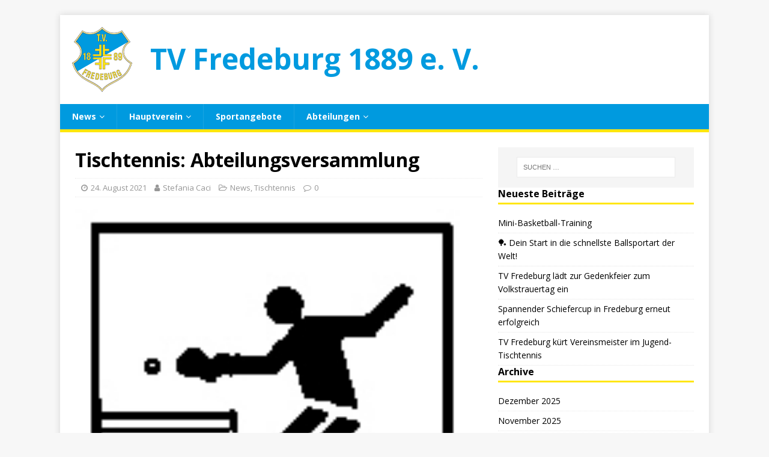

--- FILE ---
content_type: text/html; charset=UTF-8
request_url: https://www.tv-fredeburg.de/2021/08/24/tischtennis-abteilungsversammlung-3/
body_size: 4564
content:
<!DOCTYPE html>
<html class="no-js" lang="de">
<head>
<meta charset="UTF-8">
<meta name="viewport" content="width=device-width, initial-scale=1.0">
<link rel="profile" href="http://gmpg.org/xfn/11" />
<title>Tischtennis: Abteilungsversammlung &#8211; TV Fredeburg 1889 e. V.</title>
<link rel='stylesheet' id='wp-block-library-css'  href='https://www.tv-fredeburg.de/wp-includes/css/dist/block-library/style.min.css?ver=5.5.17' type='text/css' media='all' />
<link rel='stylesheet' id='mh-google-fonts-css'  href='https://fonts.googleapis.com/css?family=Open+Sans:400,400italic,700,600' type='text/css' media='all' />
<link rel='stylesheet' id='mh-magazine-lite-css'  href='https://www.tv-fredeburg.de/wp-content/themes/mh-magazine-lite/style.css?ver=2.8.6' type='text/css' media='all' />
<link rel='stylesheet' id='mh-font-awesome-css'  href='https://www.tv-fredeburg.de/wp-content/themes/mh-magazine-lite/includes/font-awesome.min.css' type='text/css' media='all' />
<script type='text/javascript' src='https://www.tv-fredeburg.de/wp-includes/js/jquery/jquery.js?ver=1.12.4-wp' id='jquery-core-js'></script>
<script type='text/javascript' src='https://www.tv-fredeburg.de/wp-content/themes/mh-magazine-lite/js/scripts.js?ver=2.8.6' id='mh-scripts-js'></script>
<link rel="https://api.w.org/" href="https://www.tv-fredeburg.de/wp-json/" /><link rel="alternate" type="application/json" href="https://www.tv-fredeburg.de/wp-json/wp/v2/posts/1161" /><link rel="EditURI" type="application/rsd+xml" title="RSD" href="https://www.tv-fredeburg.de/xmlrpc.php?rsd" />
<link rel="wlwmanifest" type="application/wlwmanifest+xml" href="https://www.tv-fredeburg.de/wp-includes/wlwmanifest.xml" /> 
<link rel='prev' title='Jugendversammlung und Mitgliederversammlung am Samstag, 11.09.2021' href='https://www.tv-fredeburg.de/2021/08/23/jugendversammlung-und-mitgliederversammlung-am-samstag-11-09-2021/' />
<link rel='next' title='Viele Ehrungen bei der Tischtennis-Abteilungsversammlung' href='https://www.tv-fredeburg.de/2021/08/29/viele-ehrungen-bei-der-tischtennis-abteilungsversammlung/' />
<meta name="generator" content="WordPress 5.5.17" />
<link rel="canonical" href="https://www.tv-fredeburg.de/2021/08/24/tischtennis-abteilungsversammlung-3/" />
<link rel='shortlink' href='https://www.tv-fredeburg.de/?p=1161' />
<link rel="alternate" type="application/json+oembed" href="https://www.tv-fredeburg.de/wp-json/oembed/1.0/embed?url=https%3A%2F%2Fwww.tv-fredeburg.de%2F2021%2F08%2F24%2Ftischtennis-abteilungsversammlung-3%2F" />
<link rel="alternate" type="text/xml+oembed" href="https://www.tv-fredeburg.de/wp-json/oembed/1.0/embed?url=https%3A%2F%2Fwww.tv-fredeburg.de%2F2021%2F08%2F24%2Ftischtennis-abteilungsversammlung-3%2F&#038;format=xml" />
<!--[if lt IE 9]>
<script src="https://www.tv-fredeburg.de/wp-content/themes/mh-magazine-lite/js/css3-mediaqueries.js"></script>
<![endif]-->
<link rel="icon" href="https://www.tv-fredeburg.de/wp-content/uploads/2018/05/cropped-website-icon-32x32.png" sizes="32x32" />
<link rel="icon" href="https://www.tv-fredeburg.de/wp-content/uploads/2018/05/cropped-website-icon-192x192.png" sizes="192x192" />
<link rel="apple-touch-icon" href="https://www.tv-fredeburg.de/wp-content/uploads/2018/05/cropped-website-icon-180x180.png" />
<meta name="msapplication-TileImage" content="https://www.tv-fredeburg.de/wp-content/uploads/2018/05/cropped-website-icon-270x270.png" />
		<style type="text/css" id="wp-custom-css">
			.mh-main-nav-wrap {
    background: #009adf;
}

.mh-main-nav {
    text-transform: none;
    border-bottom: 5px solid #ffe60e;
}
.mh-widget-title {
    text-transform: none;
    border-bottom: 3px solid #ffe60e;
}

.mh-main-nav li:hover {
	background: #ffe60e;
}
.mh-main-nav li:hover a {
	
	color: #009adf;
}

.mh-main-nav .menu > .current-menu-item {
	background: #ffe60e;
}
.mh-main-nav .menu > .current-menu-item a{
	color: #009adf;
}

.mh-main-nav ul li:hover > ul {
    background: #009adf;
}

.mh-main-nav li:hover .sub-menu a {
	color: white;
}

.mh-main-nav li:hover .sub-menu a:hover {
	color: #009adf;
}

.mh-footer {
    background: #009adf;
	padding:0;
}

.mh-copyright-wrap {
	border-top-color: #ffe60e;
	background: none;
}

#menu-footer li {
	float: right;
}

#menu-footer li a{
	padding: 10px;
	font-weight: bold;
}


#menu-footer li a:hover{
	text-decoration: underline;
}
.mh-widget, .mh-footer-widget {
	margin-bottom: 0;
}
@media ( min-width: 768px ) {
.mh-header-title {
	font-size:48px;
}
.mh-header-text {
	position: absolute;
top: 44px;
left: 150px;
font-size: 60px;
	text-transform: none
}
}		</style>
		</head>
<body id="mh-mobile" class="post-template-default single single-post postid-1161 single-format-standard wp-custom-logo mh-right-sb" itemscope="itemscope" itemtype="http://schema.org/WebPage">
<div class="mh-container mh-container-outer">
<div class="mh-header-mobile-nav mh-clearfix"></div>
<header class="mh-header" itemscope="itemscope" itemtype="http://schema.org/WPHeader">
	<div class="mh-container mh-container-inner mh-row mh-clearfix">
		<div class="mh-custom-header mh-clearfix">
<div class="mh-site-identity">
<div class="mh-site-logo" role="banner" itemscope="itemscope" itemtype="http://schema.org/Brand">
<a href="https://www.tv-fredeburg.de/" class="custom-logo-link" rel="home"><img width="100" height="108" src="https://www.tv-fredeburg.de/wp-content/uploads/2018/05/logo.png" class="custom-logo" alt="TV Fredeburg 1889 e. V." /></a><style type="text/css" id="mh-header-css">.mh-header-title, .mh-header-tagline { color: #009adf; }</style>
<div class="mh-header-text">
<a class="mh-header-text-link" href="https://www.tv-fredeburg.de/" title="TV Fredeburg 1889 e. V." rel="home">
<h2 class="mh-header-title">TV Fredeburg 1889 e. V.</h2>
</a>
</div>
</div>
</div>
</div>
	</div>
	<div class="mh-main-nav-wrap">
		<nav class="mh-navigation mh-main-nav mh-container mh-container-inner mh-clearfix" itemscope="itemscope" itemtype="http://schema.org/SiteNavigationElement">
			<div class="menu-menu-1-container"><ul id="menu-menu-1" class="menu"><li id="menu-item-30" class="menu-item menu-item-type-taxonomy menu-item-object-category current-post-ancestor current-menu-parent current-post-parent menu-item-has-children menu-item-30"><a href="https://www.tv-fredeburg.de/category/news/">News</a>
<ul class="sub-menu">
	<li id="menu-item-31" class="menu-item menu-item-type-taxonomy menu-item-object-category menu-item-31"><a href="https://www.tv-fredeburg.de/category/news/hauptverein/">Hauptverein</a></li>
	<li id="menu-item-32" class="menu-item menu-item-type-taxonomy menu-item-object-category current-post-ancestor current-menu-parent current-post-parent menu-item-has-children menu-item-32"><a href="https://www.tv-fredeburg.de/category/news/tischtennis/">Tischtennis</a>
	<ul class="sub-menu">
		<li id="menu-item-34" class="menu-item menu-item-type-taxonomy menu-item-object-category menu-item-34"><a href="https://www.tv-fredeburg.de/category/news/tischtennis/spielberichte/">Spielberichte</a></li>
	</ul>
</li>
</ul>
</li>
<li id="menu-item-28" class="menu-item menu-item-type-post_type menu-item-object-page menu-item-has-children menu-item-28"><a href="https://www.tv-fredeburg.de/hauptverein/">Hauptverein</a>
<ul class="sub-menu">
	<li id="menu-item-33" class="menu-item menu-item-type-taxonomy menu-item-object-category menu-item-33"><a href="https://www.tv-fredeburg.de/category/news/hauptverein/">News</a></li>
	<li id="menu-item-29" class="menu-item menu-item-type-post_type menu-item-object-page menu-item-29"><a href="https://www.tv-fredeburg.de/hauptverein/vorstand/">Vorstand</a></li>
	<li id="menu-item-94" class="menu-item menu-item-type-custom menu-item-object-custom menu-item-94"><a target="_blank" rel="noopener noreferrer" href="/Satzung.pdf">Satzung</a></li>
	<li id="menu-item-95" class="menu-item menu-item-type-custom menu-item-object-custom menu-item-95"><a target="_blank" rel="noopener noreferrer" href="/beitrittserklaerung.pdf">Beitrittserklärung</a></li>
	<li id="menu-item-363" class="menu-item menu-item-type-custom menu-item-object-custom menu-item-363"><a target="_blank" rel="noopener noreferrer" href="/dsgvo_einwilligung.pdf">DSGVO Einwilligung</a></li>
	<li id="menu-item-96" class="menu-item menu-item-type-custom menu-item-object-custom menu-item-96"><a target="_blank" rel="noopener noreferrer" href="/125Jahre.pdf">125 Jubiläumsheft</a></li>
</ul>
</li>
<li id="menu-item-98" class="menu-item menu-item-type-post_type menu-item-object-page menu-item-98"><a href="https://www.tv-fredeburg.de/sportangebote/">Sportangebote</a></li>
<li id="menu-item-36" class="menu-item menu-item-type-post_type menu-item-object-page menu-item-has-children menu-item-36"><a href="https://www.tv-fredeburg.de/abteilungen/">Abteilungen</a>
<ul class="sub-menu">
	<li id="menu-item-114" class="menu-item menu-item-type-post_type menu-item-object-page menu-item-has-children menu-item-114"><a href="https://www.tv-fredeburg.de/abteilungen/discgolf/">Discgolf</a>
	<ul class="sub-menu">
		<li id="menu-item-115" class="menu-item menu-item-type-post_type menu-item-object-page menu-item-115"><a href="https://www.tv-fredeburg.de/abteilungen/discgolf/kurs/">Kurs</a></li>
		<li id="menu-item-116" class="menu-item menu-item-type-post_type menu-item-object-page menu-item-116"><a href="https://www.tv-fredeburg.de/abteilungen/discgolf/training/">Training</a></li>
	</ul>
</li>
	<li id="menu-item-117" class="menu-item menu-item-type-custom menu-item-object-custom menu-item-117"><a href="http://achtzehn89.de/">Fußball</a></li>
	<li id="menu-item-176" class="menu-item menu-item-type-post_type menu-item-object-page menu-item-176"><a href="https://www.tv-fredeburg.de/abteilungen/leichtathletik/">Leichtathletik</a></li>
	<li id="menu-item-128" class="menu-item menu-item-type-post_type menu-item-object-page menu-item-has-children menu-item-128"><a href="https://www.tv-fredeburg.de/abteilungen/taekwon-do/">Taekwon-Do</a>
	<ul class="sub-menu">
		<li id="menu-item-129" class="menu-item menu-item-type-post_type menu-item-object-page menu-item-129"><a href="https://www.tv-fredeburg.de/abteilungen/taekwon-do/lehre-und-grundsaetze/">Lehre und Grundsätze</a></li>
		<li id="menu-item-130" class="menu-item menu-item-type-post_type menu-item-object-page menu-item-130"><a href="https://www.tv-fredeburg.de/abteilungen/taekwon-do/training/">Training</a></li>
		<li id="menu-item-131" class="menu-item menu-item-type-post_type menu-item-object-page menu-item-131"><a href="https://www.tv-fredeburg.de/abteilungen/taekwon-do/was-ist-taekwon-do/">Was ist Taekwon-Do</a></li>
	</ul>
</li>
	<li id="menu-item-846" class="menu-item menu-item-type-post_type menu-item-object-page menu-item-846"><a href="https://www.tv-fredeburg.de/abteilungen/tambourcorps/">Tambourcorps</a></li>
	<li id="menu-item-44" class="menu-item menu-item-type-post_type menu-item-object-page menu-item-has-children menu-item-44"><a href="https://www.tv-fredeburg.de/abteilungen/tischtennis/">Tischtennis</a>
	<ul class="sub-menu">
		<li id="menu-item-47" class="menu-item menu-item-type-taxonomy menu-item-object-category current-post-ancestor current-menu-parent current-post-parent menu-item-47"><a href="https://www.tv-fredeburg.de/category/news/tischtennis/">News</a></li>
		<li id="menu-item-48" class="menu-item menu-item-type-taxonomy menu-item-object-category menu-item-48"><a href="https://www.tv-fredeburg.de/category/news/tischtennis/spielberichte/">Spielberichte</a></li>
		<li id="menu-item-45" class="menu-item menu-item-type-post_type menu-item-object-page menu-item-45"><a href="https://www.tv-fredeburg.de/abteilungen/tischtennis/training/">Training</a></li>
		<li id="menu-item-145" class="menu-item menu-item-type-post_type menu-item-object-page menu-item-145"><a href="https://www.tv-fredeburg.de/abteilungen/tischtennis/vorstand/">Vorstand</a></li>
	</ul>
</li>
	<li id="menu-item-136" class="menu-item menu-item-type-post_type menu-item-object-page menu-item-136"><a href="https://www.tv-fredeburg.de/abteilungen/turnen/">Turnen</a></li>
</ul>
</li>
</ul></div>		</nav>
	</div>
</header><div class="mh-wrapper mh-clearfix">
	<div id="main-content" class="mh-content" role="main" itemprop="mainContentOfPage"><article id="post-1161" class="post-1161 post type-post status-publish format-standard has-post-thumbnail hentry category-news category-tischtennis">
	<header class="entry-header mh-clearfix"><h1 class="entry-title">Tischtennis: Abteilungsversammlung</h1><p class="mh-meta entry-meta">
<span class="entry-meta-date updated"><i class="fa fa-clock-o"></i><a href="https://www.tv-fredeburg.de/2021/08/">24. August 2021</a></span>
<span class="entry-meta-author author vcard"><i class="fa fa-user"></i><a class="fn" href="https://www.tv-fredeburg.de/author/stefania/">Stefania Caci</a></span>
<span class="entry-meta-categories"><i class="fa fa-folder-open-o"></i><a href="https://www.tv-fredeburg.de/category/news/" rel="category tag">News</a>, <a href="https://www.tv-fredeburg.de/category/news/tischtennis/" rel="category tag">Tischtennis</a></span>
<span class="entry-meta-comments"><i class="fa fa-comment-o"></i><a class="mh-comment-scroll" href="https://www.tv-fredeburg.de/2021/08/24/tischtennis-abteilungsversammlung-3/#mh-comments">0</a></span>
</p>
	</header>
		<div class="entry-content mh-clearfix">
<figure class="entry-thumbnail">
<img src="https://www.tv-fredeburg.de/wp-content/uploads/2020/10/pictogramm.jpg" alt="" title="pictogramm" />
</figure>

<p>Die diesjährige Abteilungsversammlung der Tischtennis-Abteilung des TV Fredeburg findet am&nbsp;<strong>Samstag, 28.08.2021</strong>,&nbsp;im Anschluss an das Restart-Turnier (Start 16 Uhr), in der Sporthalle Fredeburg statt. </p>



<p>Das Restart-Turnier bietet eine Möglichkeit an, nach der langen Corona-Pause wieder in den Wettkampfmodus zurückzufinden. Alle Mitglieder sind herzlich eingeladen. </p>



<p>Auf der Abteilungsversammlung finden unter anderem die Wahlen zum Jugendwart, Pressewart und zum Schriftführer statt. Um Teilnahme wird gebeten.</p>
	</div></article><nav class="mh-post-nav mh-row mh-clearfix" itemscope="itemscope" itemtype="http://schema.org/SiteNavigationElement">
<div class="mh-col-1-2 mh-post-nav-item mh-post-nav-prev">
<a href="https://www.tv-fredeburg.de/2021/08/23/jugendversammlung-und-mitgliederversammlung-am-samstag-11-09-2021/" rel="prev"><span>Zurück</span><p>Jugendversammlung und Mitgliederversammlung am Samstag, 11.09.2021</p></a></div>
<div class="mh-col-1-2 mh-post-nav-item mh-post-nav-next">
<a href="https://www.tv-fredeburg.de/2021/08/29/viele-ehrungen-bei-der-tischtennis-abteilungsversammlung/" rel="next"><img width="80" height="60" src="https://www.tv-fredeburg.de/wp-content/uploads/2020/10/pictogramm-80x60.jpg" class="attachment-mh-magazine-lite-small size-mh-magazine-lite-small wp-post-image" alt="" loading="lazy" /><span>Weiter</span><p>Viele Ehrungen bei der Tischtennis-Abteilungsversammlung</p></a></div>
</nav>
	</div>
	<aside class="mh-widget-col-1 mh-sidebar" itemscope="itemscope" itemtype="http://schema.org/WPSideBar"><div id="search-2" class="mh-widget widget_search"><form role="search" method="get" class="search-form" action="https://www.tv-fredeburg.de/">
				<label>
					<span class="screen-reader-text">Suche nach:</span>
					<input type="search" class="search-field" placeholder="Suchen …" value="" name="s" />
				</label>
				<input type="submit" class="search-submit" value="Suchen" />
			</form></div>
		<div id="recent-posts-2" class="mh-widget widget_recent_entries">
		<h4 class="mh-widget-title"><span class="mh-widget-title-inner">Neueste Beiträge</span></h4>
		<ul>
											<li>
					<a href="https://www.tv-fredeburg.de/2025/12/02/mini-basketball-training/">Mini-Basketball-Training</a>
									</li>
											<li>
					<a href="https://www.tv-fredeburg.de/2025/11/03/dein-start-in-die-schnellste-ballsportart-der-welt/">&#x1f3d3; Dein Start in die schnellste Ballsportart der Welt!</a>
									</li>
											<li>
					<a href="https://www.tv-fredeburg.de/2025/10/30/tv-fredeburg-laedt-zur-gedenkfeier-zum-volkstrauertag-ein-2/">TV Fredeburg lädt zur Gedenkfeier zum Volkstrauertag ein</a>
									</li>
											<li>
					<a href="https://www.tv-fredeburg.de/2025/09/14/spannender-schiefercup-in-fredeburg-erneut-erfolgreich/">Spannender Schiefercup in Fredeburg erneut erfolgreich</a>
									</li>
											<li>
					<a href="https://www.tv-fredeburg.de/2025/07/13/tv-fredeburg-kuert-vereinsmeister-im-jugend-tischtennis/">TV Fredeburg kürt Vereinsmeister im Jugend-Tischtennis</a>
									</li>
					</ul>

		</div><div id="archives-2" class="mh-widget widget_archive"><h4 class="mh-widget-title"><span class="mh-widget-title-inner">Archive</span></h4>
			<ul>
					<li><a href='https://www.tv-fredeburg.de/2025/12/'>Dezember 2025</a></li>
	<li><a href='https://www.tv-fredeburg.de/2025/11/'>November 2025</a></li>
	<li><a href='https://www.tv-fredeburg.de/2025/10/'>Oktober 2025</a></li>
	<li><a href='https://www.tv-fredeburg.de/2025/09/'>September 2025</a></li>
	<li><a href='https://www.tv-fredeburg.de/2025/07/'>Juli 2025</a></li>
	<li><a href='https://www.tv-fredeburg.de/2025/05/'>Mai 2025</a></li>
	<li><a href='https://www.tv-fredeburg.de/2025/04/'>April 2025</a></li>
	<li><a href='https://www.tv-fredeburg.de/2025/03/'>März 2025</a></li>
	<li><a href='https://www.tv-fredeburg.de/2024/09/'>September 2024</a></li>
	<li><a href='https://www.tv-fredeburg.de/2024/05/'>Mai 2024</a></li>
	<li><a href='https://www.tv-fredeburg.de/2024/03/'>März 2024</a></li>
	<li><a href='https://www.tv-fredeburg.de/2024/02/'>Februar 2024</a></li>
	<li><a href='https://www.tv-fredeburg.de/2024/01/'>Januar 2024</a></li>
	<li><a href='https://www.tv-fredeburg.de/2023/12/'>Dezember 2023</a></li>
	<li><a href='https://www.tv-fredeburg.de/2023/10/'>Oktober 2023</a></li>
	<li><a href='https://www.tv-fredeburg.de/2023/09/'>September 2023</a></li>
	<li><a href='https://www.tv-fredeburg.de/2023/08/'>August 2023</a></li>
	<li><a href='https://www.tv-fredeburg.de/2023/06/'>Juni 2023</a></li>
	<li><a href='https://www.tv-fredeburg.de/2023/05/'>Mai 2023</a></li>
	<li><a href='https://www.tv-fredeburg.de/2023/04/'>April 2023</a></li>
	<li><a href='https://www.tv-fredeburg.de/2023/03/'>März 2023</a></li>
	<li><a href='https://www.tv-fredeburg.de/2023/02/'>Februar 2023</a></li>
	<li><a href='https://www.tv-fredeburg.de/2022/12/'>Dezember 2022</a></li>
	<li><a href='https://www.tv-fredeburg.de/2022/11/'>November 2022</a></li>
	<li><a href='https://www.tv-fredeburg.de/2022/10/'>Oktober 2022</a></li>
	<li><a href='https://www.tv-fredeburg.de/2022/09/'>September 2022</a></li>
	<li><a href='https://www.tv-fredeburg.de/2022/08/'>August 2022</a></li>
	<li><a href='https://www.tv-fredeburg.de/2022/07/'>Juli 2022</a></li>
	<li><a href='https://www.tv-fredeburg.de/2022/06/'>Juni 2022</a></li>
	<li><a href='https://www.tv-fredeburg.de/2022/05/'>Mai 2022</a></li>
	<li><a href='https://www.tv-fredeburg.de/2022/04/'>April 2022</a></li>
	<li><a href='https://www.tv-fredeburg.de/2022/03/'>März 2022</a></li>
	<li><a href='https://www.tv-fredeburg.de/2021/12/'>Dezember 2021</a></li>
	<li><a href='https://www.tv-fredeburg.de/2021/11/'>November 2021</a></li>
	<li><a href='https://www.tv-fredeburg.de/2021/10/'>Oktober 2021</a></li>
	<li><a href='https://www.tv-fredeburg.de/2021/09/'>September 2021</a></li>
	<li><a href='https://www.tv-fredeburg.de/2021/08/'>August 2021</a></li>
	<li><a href='https://www.tv-fredeburg.de/2021/02/'>Februar 2021</a></li>
	<li><a href='https://www.tv-fredeburg.de/2020/12/'>Dezember 2020</a></li>
	<li><a href='https://www.tv-fredeburg.de/2020/11/'>November 2020</a></li>
	<li><a href='https://www.tv-fredeburg.de/2020/10/'>Oktober 2020</a></li>
	<li><a href='https://www.tv-fredeburg.de/2020/09/'>September 2020</a></li>
	<li><a href='https://www.tv-fredeburg.de/2020/08/'>August 2020</a></li>
	<li><a href='https://www.tv-fredeburg.de/2020/03/'>März 2020</a></li>
	<li><a href='https://www.tv-fredeburg.de/2020/02/'>Februar 2020</a></li>
	<li><a href='https://www.tv-fredeburg.de/2020/01/'>Januar 2020</a></li>
	<li><a href='https://www.tv-fredeburg.de/2019/12/'>Dezember 2019</a></li>
	<li><a href='https://www.tv-fredeburg.de/2019/11/'>November 2019</a></li>
	<li><a href='https://www.tv-fredeburg.de/2019/10/'>Oktober 2019</a></li>
	<li><a href='https://www.tv-fredeburg.de/2019/09/'>September 2019</a></li>
	<li><a href='https://www.tv-fredeburg.de/2019/08/'>August 2019</a></li>
	<li><a href='https://www.tv-fredeburg.de/2019/06/'>Juni 2019</a></li>
	<li><a href='https://www.tv-fredeburg.de/2019/05/'>Mai 2019</a></li>
	<li><a href='https://www.tv-fredeburg.de/2019/04/'>April 2019</a></li>
	<li><a href='https://www.tv-fredeburg.de/2019/03/'>März 2019</a></li>
	<li><a href='https://www.tv-fredeburg.de/2019/02/'>Februar 2019</a></li>
	<li><a href='https://www.tv-fredeburg.de/2019/01/'>Januar 2019</a></li>
	<li><a href='https://www.tv-fredeburg.de/2018/12/'>Dezember 2018</a></li>
	<li><a href='https://www.tv-fredeburg.de/2018/11/'>November 2018</a></li>
	<li><a href='https://www.tv-fredeburg.de/2018/10/'>Oktober 2018</a></li>
	<li><a href='https://www.tv-fredeburg.de/2018/09/'>September 2018</a></li>
	<li><a href='https://www.tv-fredeburg.de/2018/08/'>August 2018</a></li>
	<li><a href='https://www.tv-fredeburg.de/2018/06/'>Juni 2018</a></li>
	<li><a href='https://www.tv-fredeburg.de/2018/05/'>Mai 2018</a></li>
			</ul>

			</div></aside></div>
<footer class="mh-footer" itemscope="itemscope" itemtype="http://schema.org/WPFooter">
<div class="mh-container mh-container-inner mh-footer-widgets mh-row mh-clearfix">
<div class="mh-col-1-1 mh-home-wide  mh-footer-area mh-footer-4">
<div id="nav_menu-2" class="mh-footer-widget widget_nav_menu"><div class="menu-footer-container"><ul id="menu-footer" class="menu"><li id="menu-item-59" class="menu-item menu-item-type-post_type menu-item-object-page menu-item-59"><a href="https://www.tv-fredeburg.de/impressum/">Impressum</a></li>
<li id="menu-item-65" class="menu-item menu-item-type-post_type menu-item-object-page menu-item-privacy-policy menu-item-65"><a href="https://www.tv-fredeburg.de/datenschutz/">Datenschutzerklärung</a></li>
<li id="menu-item-151" class="menu-item menu-item-type-post_type menu-item-object-page menu-item-151"><a href="https://www.tv-fredeburg.de/kontakt/">Kontakt</a></li>
</ul></div></div></div>
</div>
</footer>
<div class="mh-copyright-wrap">
	<div class="mh-container mh-container-inner mh-clearfix">
		<p class="mh-copyright">Copyright &copy; 2026 | WordPress Theme von <a href="https://www.mhthemes.com/" rel="nofollow">MH Themes</a></p>
	</div>
</div>
</div><!-- .mh-container-outer -->
<script type='text/javascript' src='https://www.tv-fredeburg.de/wp-includes/js/wp-embed.min.js?ver=5.5.17' id='wp-embed-js'></script>
</body>
</html>